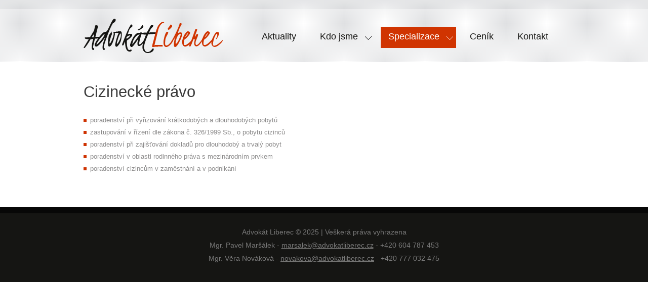

--- FILE ---
content_type: text/html; charset=utf-8
request_url: http://www.advokatliberec.cz/cizinecke-pravo/
body_size: 2338
content:
<!DOCTYPE html>
<html>
	<head>
		<meta http-equiv="content-type" content="text/html;charset=UTF-8" />
  		<meta name="format-detection" content="telephone=no" />
		<title>Cizinecké právo | Advokátní kancelář Liberec</title>
		<meta name="description" content="poradenství při vyřizování krátkodobých a dlouhodobých pobytů zastupování v řízení dle zákona č. 326/1999 Sb., o pobytu cizinců poradenství při zajišťování…" />
		<meta name="keywords" content="Advokátní, kancelář, Liberec, právní služby, právo, právník" />
		<meta name="robots" content="index,follow" /> 
		<meta name="author" content="Tomáš Hubička" />
	<meta name="viewport" content="width=device-width; initial-scale=1.0" />
		<link rel="icon" type="image/png" href="http://www.advokatliberec.cz/images/favicon.ico" />
<link type='text/css' rel='stylesheet' href='http://www.advokatliberec.cz/css/style.css' />
<script type='text/javascript' src='http://www.advokatliberec.cz/js/jquery-1.7.2.min.js'></script><script type='text/javascript' src='http://www.advokatliberec.cz/js/superfish.js'></script><script type='text/javascript' src='http://www.advokatliberec.cz/js/jquery.responsivemenu.js'></script><script type='text/javascript' src='http://www.advokatliberec.cz/js/jquery.flexslider-min.js'></script><script type='text/javascript' src='http://www.advokatliberec.cz/js/jquery.equalheights-rt.js'></script><script type='text/javascript' src='http://www.advokatliberec.cz/js/common/jquery-ui.js'></script><script type='text/javascript' src='http://www.advokatliberec.cz/js/common/jquery.nette.js'></script><script type='text/javascript' src='http://www.advokatliberec.cz/js/common/netteForms.js'></script>		<script>
			$(function(){
				$("#menu-icon").on("click", function(){
					$(".sf-menu").slideToggle();
					$(this).toggleClass("active");
				});
				
				$('.flexslider').flexslider({
					animation: "fade",
					slideshow: true,
					slideshowSpeed: 70000,
					animationDuration: 600,
					prevText: "Previous",
					nextText: "Next",
					controlNav: true,
				});
			})
		</script>
		<!--[if lt IE 8]>
			<div style=' clear: both; text-align:center; position: relative;'>
				<a href="http://windows.microsoft.com/en-US/internet-explorer/products/ie/home?ocid=ie6_countdown_bannercode">
					<img src="http://storage.ie6countdown.com/assets/100/images/banners/warning_bar_0000_us.jpg" border="0" height="42" width="820" alt="You are using an outdated browser. For a faster, safer browsing experience, upgrade for free today." />
				</a>
			</div>
		<![endif]-->
		<!--[if lt IE 9]>
			<script src="/js/html5.js"></script>
			<link rel="stylesheet" href="/css/ie.css"> 
		<![endif]-->
		
			<script>
			  (function(i,s,o,g,r,a,m){ i['GoogleAnalyticsObject']=r;i[r]=i[r]||function(){
			  (i[r].q=i[r].q||[]).push(arguments)},i[r].l=1*new Date();a=s.createElement(o),
			  m=s.getElementsByTagName(o)[0];a.async=1;a.src=g;m.parentNode.insertBefore(a,m)
			  })(window,document,'script','//www.google-analytics.com/analytics.js','ga');

			  ga('create', "UA-23855430-2", 'auto');
			  ga('send', 'pageview');

			</script>
	</head>
	
	<body >
		<div class="page">
		  <!--========================================================
		                            HEADER
		  =========================================================-->
			<header>
				<div class="header-row-1">
					<div class="container_24">
						<div>
							<h1><a href="/">Pravnici Liberec</a></h1>
							<!-- menu -->
							<nav>
								<div id="menu-icon">Menu</div>
				<ul class="sf-menu">
					<li class="first ">
							<a class="first "  href="/aktuality/">Aktuality</a>
					</li>
					<li class=" ">
							<a class="hasChildren" href="/kdo-jsme/">Kdo jsme</a>
							<ul class="fallback">
								<li class="first">
									<a href="/mgr-pavel-marsalek/">Mgr. Pavel Maršálek</a>
								</li>
								<li >
									<a href="/mgr-vera-novakova/">Mgr. Věra Nováková</a>
								</li>
							</ul>
					</li>
					<li class=" active">
							<a class="hasChildren" href="/specializace/">Specializace</a>
							<ul class="fallback">
								<li class="first">
									<a href="/trestni-pravo/">Trestní právo</a>
								</li>
								<li >
									<a href="/obcanske-pravo/">Občanské právo</a>
								</li>
								<li >
									<a href="/rodinne-pravo/">Rodinné právo</a>
								</li>
								<li >
									<a href="/spravni-pravo/">Správní právo</a>
								</li>
								<li >
									<a href="/pracovni-pravo/">Pracovní právo</a>
								</li>
								<li >
									<a href="/cizinecke-pravo/">Cizinecké právo</a>
								</li>
								<li >
									<a href="/advokatni-uschovy/">Advokátní úschovy</a>
								</li>
								<li >
									<a href="/obchodni-pravo/">Obchodní právo</a>
								</li>
							</ul>
					</li>
					<li class=" ">
							<a class=""  href="/cenik/">Ceník</a>
					</li>
					<li class=" ">
							<a class=""  href="/kontakt/">Kontakt</a>
					</li>
				</ul>
				<div class="clear"></div> 
							</nav><!-- end menu -->
							<div class="clear"></div>
						</div>
					</div>
				</div>
			</header><!-- end header -->
		  <!--========================================================
		                            CONTENT
		  =========================================================-->
			<section id="content">
				<div class="container_24">
					<div class="wrapper">
		  				<div class="grid_24">
		<h2 class="ident-bot-4">Cizinecké právo</h2>
		<ul class="list-2">
<li>poradenství při vyřizování krátkodobých a dlouhodobých pobytů</li>
<li>zastupování v řízení dle zákona č. 326/1999 Sb., o pobytu cizinců</li>
<li>poradenství při zajišťování dokladů pro dlouhodobý a trvalý pobyt</li>
<li>poradenství v oblasti rodinného práva s mezinárodním prvkem</li>
<li>poradenství cizincům v zaměstnání a v podnikání</li>
</ul>

</div>

					</div>
				</div>
			</section><!-- end content -->

		  <!--========================================================
		                            FOOTER
		  =========================================================-->
		<!-- footer -->
		<footer>
			<div class="container_24">
				<div class="wrapper">
					<div class="grid_24">
						<div class="policy">Advokát Liberec &copy; 2025 | Veškerá práva vyhrazena<br />
						<p>Mgr. Pavel Maršálek - <a href="mailto:marsalek@advokatliberec.cz">marsalek@advokatliberec.cz</a> - +420 604 787 453<br />Mgr. Věra Nováková - <a href="mailto:novakova@advokatliberec.cz">novakova@advokatliberec.cz</a> - +420 777 032 475</p>
					
						</div>
											</div>
				</div>
			</div>
		</footer><!-- end footer -->
		</div>
			
		<script src="/js/script.js"></script>
	</body>
</html>


--- FILE ---
content_type: text/css
request_url: http://www.advokatliberec.cz/css/style.css
body_size: 4060
content:
@import"../css/reset.css";
@import"../css/skeleton.css";
@import"../css/superfish.css";
@import"../css/forms.css";
@import"../css/flexslider.css";

html {overflow-y:scroll;}
body {
	background:#151513;
	font:13px/19px "Trebuchet MS", sans-serif;
	color:#8b8a8a;
	position:relative;
	min-width:320px;
}
html,body {
	height:100%;
}
.form-error-message{
	color: #d03401;
	position: relative;
	left: 10px;
	top: -2px;
}
#confirm .contactEmail{
	display: none!important;
}
a {
	color:#8b8a8a;
	outline:none;
	cursor:pointer;
	text-decoration:none;
}
img {
	max-width:100%;
	height:auto;
}

.subpageItem img {
  filter: gray; /* IE6-9 */
  -webkit-filter: grayscale(1); /* Google Chrome, Safari 6+ & Opera 15+ */
  filter: grayscale(1); /* Microsoft Edge and Firefox 35+ */
    -webkit-transition: all 0.5s;
    -moz-transition: all 0.5s;
    -o-transition: all 0.5s;
    transition: all 0.5s;  
}
.subpageItem:hover img {
  -webkit-filter: grayscale(0);
  filter: none;
}

/*  Header styles */
h1 {float:left;
	margin-left:5px;
	padding-top:37px;
}
h1 a {
	display: block;
	text-indent: -999em;
	width: 276px;
	height: 77px;
	background: url('/images/logo.png') no-repeat;
}
h2 {
	font: 31px/37px Arial, sans-serif;
	color:#3b3b3b;
}
strong, strong a {
	font-weight:bold;
	color:#000;
}
	strong a:hover {
		color:#ce3201;
	}

/* GLOBAL STRUCTURE
========================================================================= */
.clear {
	clear:both;
	line-height:0;
	font-size:0;
	overflow:hidden;
	height:0;
	width:100%;
}
.wrapper {
	width:100%;
	overflow:hidden;
	position:relative;
}
.extra-wrap {
	overflow:hidden;
	display:block;
}
.fleft {
	float:left;
}
.fright {
	float:right;
}
.alignright {
	text-align:right;
}
.aligncenter {
	text-align:center;
}
.alignmiddle *{
	vertical-align:middle;
}

/* IDENTS
========================================================================= */
#content p {margin-bottom: 19px;}
.ident-bot-1 {margin-bottom: 19px;}
.ident-bot-2 {margin-bottom: 12px;}
.ident-bot-3 {margin-bottom: 22px;}
.ident-bot-4 {margin-bottom: 26px;}
.ident-bot-5 {margin-bottom: 35px;}
.ident-bot-6 {margin-bottom: 16px;}
.ident-bot-7 {margin-bottom: 32px;}
.ident-bot-8 {margin-bottom: 10px;}
.ident-bot-9 {margin-bottom: 34px;}
.ident-bot-10 {margin-bottom: 84px;}
.ident-bot-11 {margin-bottom: 17px;}
.ident-bot-12 {margin-bottom: 53px;}

.ident-top-1 {margin-top: 4px;}


/* HEADER
========================================================================= */
header {
	background: url('/images/header-row-2.png');
}
.header-row-1 {
	background: url('/images/header-row-1.png') repeat-x;
	padding-bottom:8px;
}
nav {
	float:left;
	margin-left:61px;
	padding-top:53px;
	padding-bottom:8px;
}
	
/* CONTENT
========================================================================= */
#content {
	padding:41px 0 64px 0;
	background-color:#fff;
}
#page1 #content {
	padding:18px 0 64px 0;
}

.line-1 {
	background: #f6f6f6;
	height: 1px;
	border: 1px solid #e8e8e8;
	overflow:hidden;
}


.offer-ident {
	padding:16px 0 12px 0;
}
.offer {
	float:left;
	max-width:740px;
	font:28px/34px Arial, sans-serif;
	color:#000000;
}
	.offer span.color-1 {color:#d03401;}
	.offer span.color-2 {color:#9e9e9e; font-size:24px;}
.offer-button {
	color:#ffffff;
	font:22px/26px Arial, sans-serif;
	float:right;
	border: 1px solid #3e3e3e;
	-webkit-border-radius: 6px;
	-moz-border-radius: 6px;
	border-radius: 6px;
	display:inline-block;
	margin-top:10px;
	background: #404040; /* Old browsers */
	/* IE9 SVG, needs conditional override of 'filter' to 'none' */
	background: url([data-uri]);
	background: -moz-linear-gradient(top,  #404040 0%, #414141 11%, #3f3f3f 21%, #393939 39%, #353535 45%, #363636 47%, #333333 50%, #2e2e2e 68%, #2c2c2c 100%); /* FF3.6+ */
	background: -webkit-gradient(linear, left top, left bottom, color-stop(0%,#404040), color-stop(11%,#414141), color-stop(21%,#3f3f3f), color-stop(39%,#393939), color-stop(45%,#353535), color-stop(47%,#363636), color-stop(50%,#333333), color-stop(68%,#2e2e2e), color-stop(100%,#2c2c2c)); /* Chrome,Safari4+ */
	background: -webkit-linear-gradient(top,  #404040 0%,#414141 11%,#3f3f3f 21%,#393939 39%,#353535 45%,#363636 47%,#333333 50%,#2e2e2e 68%,#2c2c2c 100%); /* Chrome10+,Safari5.1+ */
	background: -o-linear-gradient(top,  #404040 0%,#414141 11%,#3f3f3f 21%,#393939 39%,#353535 45%,#363636 47%,#333333 50%,#2e2e2e 68%,#2c2c2c 100%); /* Opera 11.10+ */
	background: -ms-linear-gradient(top,  #404040 0%,#414141 11%,#3f3f3f 21%,#393939 39%,#353535 45%,#363636 47%,#333333 50%,#2e2e2e 68%,#2c2c2c 100%); /* IE10+ */
	background: linear-gradient(top,  #404040 0%,#414141 11%,#3f3f3f 21%,#393939 39%,#353535 45%,#363636 47%,#333333 50%,#2e2e2e 68%,#2c2c2c 100%); /* W3C */
	filter: none;
	-pie-background: linear-gradient(#404040 0%, #414141 11%, #3f3f3f 21%, #393939 39%, #353535 45%, #363636 47%, #333333 50%, #2e2e2e 68%, #2c2c2c 100%);
}
	.offer-button span {
		display:inline-block;
		border: 1px solid #5a5a5a;
		padding:6px 18px 8px 36px;
		background: url('/images/link2-marker.png') no-repeat 18px 14px;
		-webkit-border-radius: 6px;
		-moz-border-radius: 6px;
		border-radius: 6px;
	}
	.offer-button:hover {
		background:#ca2d01;
		border: 1px solid #ca2d01;
		-pie-background: linear-gradient(#ca2d01 0%, #ca2d01 100%);
	}
	.offer-button:hover span {border: 1px solid #fff;}

.block-1 {
	background-color:#fcfcfc;
	border: 1px solid #ededed;
	padding: 21px 27px 27px 27px;
	margin-bottom:20px;
}
.block-2 {
	background-color:#fcfcfc;
	border: 1px solid #ededed;
	padding: 21px 27px 0 27px;
	margin-bottom:8px;
	margin-top:9px;
}
.block-2-1 {
	border-bottom: 1px solid #dbdbdb;
	padding-bottom:20px;
	margin-bottom:29px;
}
.block-2-1.last {
	margin-bottom:0;
	border-bottom:none;
	padding-bottom:24px;
}

.block-2-1 .date {
	background-color:#cf3301;
	color:#fff;
	display:inline-block;
	font:22px/33px Arial, sans-serif;
	padding: 0 15px;
}

.block-3 {
	background-color:#fcfcfc;
	border: 1px solid #ededed;
	padding: 21px 27px 27px 27px;
	margin-top:9px;
}
.block-3-1 {
	border-bottom: 1px solid #dbdbdb;
	padding-bottom:17px;
	margin-bottom:17px;
}
.block-3-1.last {
	margin-bottom:0;
	border-bottom:none;
	padding-bottom:0px;
}

.list-1 li {
	padding-left: 27px;
	padding-top:5px;
	padding-bottom:4px;
	background: url('/images/list1-marker.png') no-repeat 0 6px;
}
	.list-1 li a {
		font-size:14px;
		font-style:italic;
	}
	.list-1 li a:hover {
		color: #d03401;
	}
	
.list-2 li {
	padding-left: 13px;
	padding-top:2px;
	padding-bottom:3px;
	background: url('/images/list2-marker.png') no-repeat 0 9px;
}
	.list-2 li a {
		color: #0a1b35;
		font-size:14px;
	}
	.list-2 li a:hover {
		color: #cf3301;
		text-decoration:underline;
	}

.list-3 {margin-bottom:46px;}
.list-3 li {
	text-transform: uppercase;
}
	.list-3 li:first-child a {border-top: 1px solid #dadada;}
	.list-3 li a {
		font-size:14px;
		line-height:20px;
		display:block;
		color:#0a1b35;
		background-color:#fcfcfc;
		border: 1px solid #dadada;
		border-top:none;
		padding: 7px 27px 7px 27px;
	}
	.list-3 li a:hover {
		color:#ffffff;
		background-color:#cf3301;
		border-color:#cf3301;
	}

.list-4 li {
	padding-right:40px;
	padding-left:33px;
	background: url('/images/marker-1.png') no-repeat 3px 2px;
	margin-bottom:26px;
}
	
.contact {
	font-style:italic;
	color:#171717;
}
.contact a {
	font-style:normal;
	color:#d03401;
	text-decoration:underline;
	font-weight:bold;
}
	.contact a:hover {
		color:#171717;
		text-decoration:none;
	}
.col-separ {background: url('/images/col-separator.png') repeat-y 600px 0;}


.testimonials {
	font: italic 14px/24px "Trebuchet MS", sans-serif;
	color:#5b5b5b;
	background-color:#f2f2f2;
	border-right: 1px solid #ededed;
	padding: 24px 44px 42px 32px;
	-webkit-border-radius: 4px;
	-moz-border-radius: 4px;
	border-radius: 4px;
	position:relative;
}
.testimonials:after {
	display:block;
	content:"";
	position: absolute;
	bottom:-26px;
	left:40px;
	width:26px;
	height:26px;
	background: url('/images/quote-bg.png') no-repeat;
}
.test-cont {
	padding-left:80px;
	padding-top:6px;
	line-height:16px;
}
	.test-cont a {
		color:#121a23;
		text-decoration:underline;
	}
	.test-cont a:hover {
		color:#d03401;
		text-decoration:none;
	}
	
.news {
	padding: 18px 10px 20px 26px;
	background: #404040; /* Old browsers */
	/* IE9 SVG, needs conditional override of 'filter' to 'none' */
	background: url([data-uri]);
	background: -moz-linear-gradient(top,  #404040 0%, #414141 11%, #3f3f3f 21%, #393939 39%, #353535 45%, #363636 47%, #333333 50%, #2e2e2e 68%, #2c2c2c 100%); /* FF3.6+ */
	background: -webkit-gradient(linear, left top, left bottom, color-stop(0%,#404040), color-stop(11%,#414141), color-stop(21%,#3f3f3f), color-stop(39%,#393939), color-stop(45%,#353535), color-stop(47%,#363636), color-stop(50%,#333333), color-stop(68%,#2e2e2e), color-stop(100%,#2c2c2c)); /* Chrome,Safari4+ */
	background: -webkit-linear-gradient(top,  #404040 0%,#414141 11%,#3f3f3f 21%,#393939 39%,#353535 45%,#363636 47%,#333333 50%,#2e2e2e 68%,#2c2c2c 100%); /* Chrome10+,Safari5.1+ */
	background: -o-linear-gradient(top,  #404040 0%,#414141 11%,#3f3f3f 21%,#393939 39%,#353535 45%,#363636 47%,#333333 50%,#2e2e2e 68%,#2c2c2c 100%); /* Opera 11.10+ */
	background: -ms-linear-gradient(top,  #404040 0%,#414141 11%,#3f3f3f 21%,#393939 39%,#353535 45%,#363636 47%,#333333 50%,#2e2e2e 68%,#2c2c2c 100%); /* IE10+ */
	background: linear-gradient(top,  #404040 0%,#414141 11%,#3f3f3f 21%,#393939 39%,#353535 45%,#363636 47%,#333333 50%,#2e2e2e 68%,#2c2c2c 100%); /* W3C */
	filter: none;
	-pie-background: linear-gradient(#404040 0%, #414141 11%, #3f3f3f 21%, #393939 39%, #353535 45%, #363636 47%, #333333 50%, #2e2e2e 68%, #2c2c2c 100%);
}
	
.news-head {
	color:#fff;
	font:24px/30px Arial, sans-serif;
	letter-spacing:-1px;
	margin-bottom:4px;
}
#newsletter-form input {
	margin: 0;
	outline: none;
	box-shadow: none !important;
	border: 1px solid #282828;
	border-right:none;
	font-family:Arial, sans-serif;
	padding: 0 10px;
	color: #fff;
	width: 196px;
	height: 25px;
	background-color:#454545;
}
.news-submit {
	display:inline-block;
	color:#fff;
	background-color:#ce3201;
	font:bold 13px/25px Arial, sans-serif;
	padding:0 11px;
	margin-left:-4px;
	margin-top:1px;
}
	.news-submit:hover {background-color:#d75e38;}
.news-unsub {
	color:#a7a7a7;
	text-decoration:underline;
}
	.news-unsub:hover {color:#fff;}
	
.search {
	margin-bottom:26px;
}
.search a {
	display:block;
	color:#3b3b3b;
	font:22px/27px Arial, sans-serif;
	padding: 24px 0 24px 86px;
	background: #f2f2f2 url('/images/search-bg.png') no-repeat 18px 12px;
}
.search a:hover {
	background-color:#cdcbcb;
	color:#fff;
 }
 
 .name-1 {
	font-weight:bold;
	margin-bottom:10px;
 }
 .lh-1 {line-height:18px;}
 
 .letter {
	width:45px;
	height:45px;
	overflow:hidden;
	float:left;
	background: url('/images/letter-bg.png') no-repeat;
	text-transform: uppercase;
	text-align:center;
	color:#fff;
	font:30px/45px Arial, sans-serif;
	margin-right:12px;
	margin-top:7px;
 }
	
.rt-block-ident-1 {padding-right: 80px;}
.rt-block-ident-2 {padding-right: 46px;}
.rt-block-ident-3 {padding-right: 40px;}


.fleft-rt {
	float:left;
	margin-right:24px;
}

.extra-wrap-rt {
	overflow:hidden;
}

.rt-hidden-1 {
	display:none;
}

/* BUTTONS, LINKS
========================================================================= */
.button {
	display:inline-block;
	color:#fff;
	background-color: #d03401;
	font:bold 14px/19px Arial, sans-serif;
	text-transform: uppercase;
	padding: 10px 12px;
}
.newMore{
	position: relative;
	top: -15px;
}
	.button:hover {
		background-color:#393e42;
	}
.link-1 {
	color:#ce3201;
	font-weight:bold;
}
	.link-1:hover {
		color:#000;
	}
.link-2 {
	color:#d03401;
	font-size:20px;
	line-height:30px;
}
	.link-2:hover {
		color:#3b3b3b;
	}
.link-3 {
	color:#0a1b35;
	text-decoration:underline;
}
	.link-3:hover {
		color:#d03401;
		text-decoration:none;
	}

/* FOOTER
========================================================================= */
footer {
	text-align:center;
	border-top: 12px solid #070707;
	padding:24px 0 30px 0;
}
.policy {
	font-size:14px;
	line-height:26px;
	color: #797979;
	margin-bottom:5px;
}
.policy a {
	color: #797979;
	text-decoration:underline;
}
	.policy a:hover {
		text-decoration:none;
	}
	
.list-soc {
	position:relative;
	left:50%;
	margin-left:-76px;
}
.list-soc li {
	float:left;
	margin-right:6px;
}
.list-soc li a {
	display:block;
	width:32px;
	height:32px;
}
	
.list-soc li.icon-1 a {background: url('/images/list-services1.png') no-repeat;}
.list-soc li.icon-2 a {background: url('/images/list-services2.png') no-repeat;}
.list-soc li.icon-3 a {background: url('/images/list-services3.png') no-repeat;}
.list-soc li.icon-4 a {background: url('/images/list-services4.png') no-repeat;}

.list-soc li a:hover {background-position:0 -32px !important;}
	

/* MEDIA */
/*==========================================*/
@media only screen and (min-width: 768px) and (max-width: 959px) {
	.rt-block-ident-1 {padding-right: 40px;}
	.rt-block-ident-2 {padding-right: 23px;}
	.rt-block-ident-3 {padding-right: 20px;}
	nav {
	float:left;
		margin-left:50px;
	}
	.offer {
		max-width:540px;
	}
	.offer-button {margin-top:30px;}
	
	.col-separ {background-position:484px 0;}
	
	#newsletter-form input {
		width: 130px;
	}
	
	.list-4 li {
		padding-right:20px;
	}
}
@media only screen and (max-width: 767px) {
	.rt-br-1 {
		display:none;
	}
	.rt-ident-bottom-1 {
		margin-bottom: 40px;
	}
	.rt-ident-bottom-2 {
		margin-bottom: 20px;
	}
	.rt-block-ident-1,
	.rt-block-ident-2,
	.rt-block-ident-3, {padding-right: 0;}
	
	.rt-img-1 {
		width:100%;
	}
	h1 {float:left;
		margin-left:0px;
	}
	h1 a {
		width: 276px;
		background: url('/images/logo-mobile.png') no-repeat;
	}
	nav {
		float:right;
		margin-left:0px;
		padding:0;
	}
	.offer {text-align:center; font-size:26px;}
	.offer-button {
		float:none;
		margin-top:20px;
		position:relative;
		left:50%;
		margin-left:-84px;
	}
	.col-separ {background:none;}
	
	.fleft-rt {
		float:none;
		margin-right:0;
		margin-bottom:20px;
	}
	#letter-form input {
		width: 180px;
	}
	.aligncenter-rt {
		text-align:center;
	}
	.list-4 li {
		padding-right:0px;
	}
}
@media only screen and (min-width: 480px) and (max-width: 767px) {
	#newsletter-form input {
		width: 200px;
	}
}
/* Project specifics =========================================================== */
/* Pour some CSS below ========================================================= */

--- FILE ---
content_type: text/css
request_url: http://www.advokatliberec.cz/css/superfish.css
body_size: 1336
content:
/*** ESSENTIAL STYLES ***/
.sf-menu, .sf-menu * {
	margin: 0;
	padding: 0;
	list-style: none;
}
.sf-menu {
	line-height: 1.0;
}
.sf-menu ul li {
	width: 100%;
}
.sf-menu li:hover {
	visibility: inherit; /* fixes IE7 'sticky bug' */
}
.sf-menu li {
	float: left;
	position: relative;
}
.sf-menu a {
	display: block;
	position: relative;
}
.sf-menu li:hover ul,
.sf-menu li.sfHover ul {
	left: 0;
	top: 69px; /* match top ul list item height */
	z-index: 99;
}
ul.sf-menu li:hover li ul,
ul.sf-menu li.sfHover li ul {
	top: -999em;
}
ul.sf-menu li li:hover ul,
ul.sf-menu li li.sfHover ul {
	left: 127px; /* match ul width */
	top: 1px;
}
ul.sf-menu li li:hover li ul,
ul.sf-menu li li.sfHover li ul {
	top: -999em;
}
ul.sf-menu li li li:hover ul,
ul.sf-menu li li li.sfHover ul {
	left: 10em; /* match ul width */
	top: 0;
}

/*** STYLIZATION ***/
.sf-menu > li  {
	margin-right:12px;
}
.sf-menu > li > a {
	font: 18px/22px Arial, sans-serif;
	color: #151513;
	padding: 8px 20px 12px 15px;
}
.sf-menu > li:hover, .sf-menu > li.active, .sf-menu > li.sfHover {
	background-color:#d03401;
}
.sf-menu > li > a:hover, .sf-menu > li.active > a, .sf-menu > li.sfHover > a {
	color: #ffffff;
}
.sf-menu ul {
	position: absolute;
	top: -999em;
	width: 105px;
	padding: 10px 21px 16px 21px;
	background: url('../images/submenu-bg.png');
}
.sf-menu li li {
	background: url('../images/submenu-marker.png') no-repeat 2px 16px;
}
.sf-menu li li:first-child a {background:none;}
.sf-menu li li a {
	font: 14px/18px Arial, sans-serif;
	color: #fff;
	background: url('../images/dropdown-bg.png') repeat-x 0 0;
	padding:10px 0 10px 13px;
}
.sf-menu li li a:hover, .sf-menu > li li.active a, .sf-menu > li li.sfHover > a {
	color: #d03401;
}
.sf-menu li li a:hover, .sf-menu > li li.active a, .sf-menu > li li.sfHover > a {
	color: #d03401;
}


.sf-menu ul ul {
	padding:0; width:147px;
}


.sf-menu li li li a, .sf-menu ul ul {background:none;}
.sf-menu li li li a {
	margin:0;
	padding-left:18px;
	padding-right:18px;
}

.sf-menu li li li {
	background: url('../images/submenu-bg.png');
	margin-bottom:1px;
}
.sf-menu li li li:hover, .sf-menu > li li li.active, .sf-menu > li li li.sfHover {
	background: url('../images/dropdown-submenu-bg.png');
}
.sf-menu li li li a:hover, .sf-menu > li li li.active a, .sf-menu > li li li.sfHover > a {
	color: #fff;
}
	

.sf-sub-indicator {
	text-indent: -999em;
	display:inline-block;
	width:13px;
	height:7px;
	background: url('../images/dropdown-marker.png') no-repeat;
	position:relative;
	left:14px;
	top:11px;
}

.sf-menu > li:hover .sf-sub-indicator, .sf-menu > li.active .sf-sub-indicator, .sf-menu > li.sfHover .sf-sub-indicator {
	background-position:0 -7px;
}
.sf-menu li li .sf-sub-indicator {display:none;}

#menu-icon{ display:none;}

@media only screen and (min-width: 768px) and (max-width: 959px) {
	.sf-menu > li  {
		margin-right:10px;
	}
	.sf-menu > li > a {
		font: 18px/22px Arial, sans-serif;
		color: #151513;
		padding: 8px 10px 12px 10px;
	}
	.sf-sub-indicator {
		left:6px;
	}
}
@media only screen and (max-width: 767px) {
	#menu-icon {
		color: #fff;
		cursor: pointer;
		display: block;
		padding: 64px 13px 15px 13px;
		background-color:#c92d01;
		font-size:16px;
		font-family:Arial, sans-serif;
	}
	.sf-menu {
		clear: both;
		position: absolute;
		top: 100px;
		right:0;
		width: 180px;
		z-index: 10000;
		display: none; /* visibility will be toggled with jquery */
		background-color:#cd5837;
		padding:15px 0 10px 0;
	}
	.sf-menu li {
		clear: both;
		float: none;
	}
	.sf-menu a, 
	.sf-menu ul a {
		font: inherit;
		color:#ffffff;
	}
	.sf-menu > li > a {color:#fff;}
	.sf-menu ul {
		width: auto;
		position: static;
		display: block !important;
	}
	
	ul.sf-menu li a {
		font-size:14px;
		line-height:18px;
	}
	.sf-menu ul, .sf-menu ul ul {
		padding: 0;
		width:180px;
		background:none;
		background-color:#cd5837;
	}
	.sf-menu li {margin:0;}
	.sf-menu li li a {
		background:none;
		padding-left:40px;
	}
	.sf-menu li li li a {padding-left:50px;}
	.sf-menu li li {background-position:25px 16px;}
	.sf-menu li li li {background:none;}
	.sf-menu li li li:hover, .sf-menu > li li li.active, .sf-menu > li li li.sfHover {
		background:none;
	}
	.sf-menu > li:hover, .sf-menu > li.active, .sf-menu > li.sfHover {
		background:none;
	}
	ul.sf-menu > li > a:hover, ul.sf-menu > li.active > a, ul.sf-menu > li.sfHover > a {
		color: #000;
		text-shadow: 1px 1px 1px rgba(255,255,255,0.5);
	}
	ul.sf-menu > li li > a:hover, ul.sf-menu > li li.active > a, ul.sf-menu > li li.sfHover > a {
		color: #000;
		text-shadow: 1px 1px 1px rgba(255,255,255,0.5);
	}
	
	
	.sf-sub-indicator {
		display:none;
	}
}
@media only screen and (min-width: 480px) and (max-width: 767px) {
	
}
@media only screen and (min-width: 768px) {.sf-menu { display:block !important;}}

--- FILE ---
content_type: text/css
request_url: http://www.advokatliberec.cz/css/forms.css
body_size: 746
content:
/* CONTACT FORM
========================================================================= */
#confirm {
	position: relative;
	height: auto;
	padding-bottom: 40px;
}
#confirm  label {
	display: block;
	position: relative;
	min-height: 50px;
	width: 420px;
}
#confirm  label.message {
	min-height: 316px;
}
#confirm input[type=text],
#confirm input[type=password] {
	display: block;
	margin: 0;
	outline: none;
	box-shadow: none !important;
	padding: 0 12px;
	width: 406px;
	height: 38px;
	font: 13px/18px "Trebuchet MS", sans-serif;
	color: #8b8a8a;
	background: #f2f2f2;
	border:none;
	border-left: 1px solid #dfdfdf;
	border-top: 1px solid #dfdfdf;
}
#confirm input[type=submit]{
	border: none;
	cursor:pointer;
}
#confirm textarea {
	resize: none;
	overflow: auto;
	display: block;
	margin: 0;
	outline: none;
	box-shadow: none !important;
	padding: 5px 12px;
	width: 525px;
	height: 280px;
	font: 13px/18px "Trebuchet MS", sans-serif;
	color: #8b8a8a;
	background: #f2f2f2;
	border:none;
	border-left: 1px solid #dfdfdf;
	border-top: 1px solid #dfdfdf;
}
#confirm label > span {
	color: #d03401;
	position:relative;
	left: 10px;
}
#confirm .success {
	color:#d03401;
	font-weight:bold;
	display:none;
	margin-bottom:10px;
}
#confirm  .empty, #confirm  .error {
	font: 12px/18px Arial, sans-serif;
	display:none;
}
#confirm .btns {
	position: absolute;
	right: 0;
}
#confirm .btns a {
	margin-left: 12px;
}

/* MAP
========================================================================= */
dl.adress {
	display: block;
}
dl.adress dt {margin-bottom:19px;}
dl.adress dd {
	width: 170px;
}
dl.adress dd span {
	float: right;
}
.map-border {border: 4px solid #fff; margin-bottom:26px;}
iframe {
	width: 100%;
	height: 292px;
	margin:0;
}

/* MEDIA */
/*==========================================*/
@media only screen and (min-width: 768px) and (max-width: 959px) {
	#confirm input {
		width: 300px;
	}
	#confirm textarea {
		width: 424px;
	}
}
@media only screen and (max-width: 767px) {
	#confirm input {
		width: 274px;
	}
	#confirm textarea {
		width: 274px;
	}
}
@media only screen and (min-width: 480px) and (max-width: 767px) {
	#confirm input {
		width: 394px;
	}
	#confirm textarea {
		width: 394px;
	}
}

--- FILE ---
content_type: text/css
request_url: http://www.advokatliberec.cz/css/flexslider.css
body_size: 901
content:
#container {margin: 0 auto;width: 940px; position:relative;}
.flexslider .slides > li {display: none;} /* Hide the slides before the JS is loaded. Avoids image jumping */
.flex-pauseplay span {text-transform: capitalize;}
/* Clearfix for the .slides element */
.slides:after {content: "."; display: block; clear: both; visibility: hidden; line-height: 0; height: 0;} 
html[xmlns] .slides {display: block;} 
* html .slides {height: 1%;}

.flexslider {
	width: 100%;
	margin: 0;
	position: relative;
	margin-bottom:18px;
}
.flexslider .slides img {
	max-width: 100%;
	display: block;
}
.flex-caption {
	position: absolute;
	width:301px;
	height:438px;
	overflow:hidden;
	background: url('../images/caption-bg.png');
	right:10px;
	top:10px;
	z-index:1;
}
.caption-ident {padding:165px 0px 20px 36px;}

.flex-caption a span {display:block;}
.flex-caption a {
	display:inline-block;
	color:#ffffff;
	font-family:Arial, sans-serif;
	text-transform: uppercase;
}
.flex-caption a:hover {color:#d03401;}
	.slide-text-1 {
		font-size:37px;
		line-height:45px;
	}
	.slide-text-2 {
		font-size:47px;
		line-height:57px;
		font-weight:bold;
		margin-top:-6px;
	}
	.slide-text-3 {
		font-size:16px;
		line-height:20px;
		margin-left:4px;
	}
	
/* Control Nav */
.flex-direction-nav {
	display:none;
}

.flex-control-nav {
	position:absolute;
	right:40px;
	bottom:30px;
	list-style:none;
	z-index:2;
}
.flex-control-nav li {
	float:left;
	margin-left:4px;
}
.flex-control-nav li a {
	display:block;
	text-indent:-999em;
	width:18px;
	height:18px;
	background: url('../images/pagination.png') no-repeat -22px 0;
}
	.flex-control-nav li a:hover, .flex-control-nav li a.active {
		background: url('../images/pagination.png') no-repeat 0 0px;
	}
	
@media only screen and (min-width: 768px) and (max-width: 959px) {
	.caption-ident {padding-top:100px;}
	
	.flex-caption {
		height:350px;
		top:8px;
	}
}
@media only screen and (max-width: 767px) {
	.flex-caption {display:none;}
	.flex-control-nav {
		right:15px;
		bottom:10px;
	}
}
@media only screen and (min-width: 480px) and (max-width: 767px) {
	.flex-control-nav {
		right:20px;
		bottom:15px;
	}
}

--- FILE ---
content_type: text/javascript
request_url: http://www.advokatliberec.cz/js/jquery.responsivemenu.js
body_size: 1052
content:
(function($) {
$.fn.responsiveMenu = function(options) {
var defaults = {
autoArrows: false
}

var options = $.extend(defaults, options);
return this.each(function() {
var $this = $(this);
var $window = $(window);
var setClass = function() {
if ($window.width() > 768) {
$this.addClass('dropdown').removeClass('accordion').find('li:has(ul)').removeClass('accorChild');
} else {
$this.addClass('accordion').find('li:has(ul)').addClass('accorChild').parent().removeClass('dropdown');
}
}

$window.resize(function() {
setClass();
$this.find('ul').css('display', 'none');
});

setClass();
$this
.addClass('responsive-menu')
.find('a')
.live('click', function(e) {
var $a = $(this);
var container = $a.next('ul,div');
if ($this.hasClass('accordion') && container.length > 0) {
container.slideToggle();
return false;
}
})
.stop()
.siblings('ul').parent('li').addClass('hasChild');

if (options.autoArrows) {
$('.hasChild > a', $this)
.find('strong').append('<span class="arrow">&nbsp;</span>');
}
});
}
})(jQuery);

--- FILE ---
content_type: text/plain
request_url: https://www.google-analytics.com/j/collect?v=1&_v=j102&a=1128243767&t=pageview&_s=1&dl=http%3A%2F%2Fwww.advokatliberec.cz%2Fcizinecke-pravo%2F&ul=en-us%40posix&dt=Cizineck%C3%A9%20pr%C3%A1vo%20%7C%20Advok%C3%A1tn%C3%AD%20kancel%C3%A1%C5%99%20Liberec&sr=1280x720&vp=1280x720&_u=IEBAAEABAAAAACAAI~&jid=542568142&gjid=912435114&cid=1433478586.1762439810&tid=UA-23855430-2&_gid=226540065.1762439810&_r=1&_slc=1&z=1784338199
body_size: -285
content:
2,cG-RH4PT6YYF4

--- FILE ---
content_type: text/javascript
request_url: http://www.advokatliberec.cz/js/jquery.equalheights-rt.js
body_size: 1316
content:
/**
 * Equal Heights Plugin
 * Equalize the heights of elements. Great for columns or any elements
 * that need to be the same size (floats, etc).
 * 
 * Version 1.0
 * Updated 12/10/2008
 *
 * Copyright (c) 2008 Rob Glazebrook (cssnewbie.com) 
 *
 * Usage: $(object).equalHeights([minHeight], [maxHeight]);
 * 
 * Example 1: $(".cols").equalHeights(); Sets all columns to the same height.
 * Example 2: $(".cols").equalHeights(400); Sets all cols to at least 400px tall.
 * Example 3: $(".cols").equalHeights(100,300); Cols are at least 100 but no more
 * than 300 pixels tall. Elements with too much content will gain a scrollbar.
 * 
 */

(function($){
    $.fn.equalHeights=function(minHeight,maxHeight){
        tallest=(minHeight)?minHeight:0;
        this.each(function(){
            if($(this).height()>tallest){tallest=$(this).height()}
        });
        if((maxHeight)&&tallest>maxHeight) tallest=maxHeight;
        return this.each(function(){$(this).height(tallest)})
    }
})(jQuery)

$(window).load(function(){
    if($(document).width()>767){
        if($('.maxheight').length){$('.maxheight').equalHeights()}
    }
})
$(window).resize(function(){
    $('.maxheight').css({height:'auto'});
    if($(document).width()>767){
        if($('.maxheight').length){$('.maxheight').equalHeights()}
    }
})